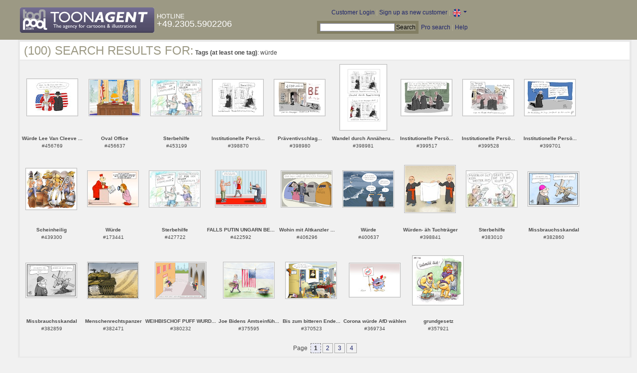

--- FILE ---
content_type: text/html; charset=UTF-8
request_url: https://www.toonpool.com/toonagent/gallery?search_qi=w%C3%BCrde
body_size: 3905
content:

<!DOCTYPE html PUBLIC "-//W3C//DTD XHTML 1.0 Strict//EN" "http://www.w3.org/TR/xhtml1/DTD/xhtml1-strict.dtd">
<html xmlns="http://www.w3.org/1999/xhtml" xml:lang="en" lang="en">
<head>
      <meta http-equiv="Content-Type" content="text/html; charset=utf-8" />
  <meta name="description" content="Die Agentur für Cartoons und Illustrationen – hier finden Sie Motive zur Veröffentlichung in Ihrem Print- oder Online-Medium. Cartoons, politische Zeichnungen und Karikaturen sind eine originelle Alternative zum Pressefoto." />
  <meta name="keywords" content="cartoon, toon, toonagent, toon agent, stock image, agentur, agent, digital stock, high resolution, image search, cartoons, caricatures, illustrations, karikaturen, illustrationen, zeichnungen,lustige bilder, lustige cartoons, witze, gags, editorial cartoons, print cartoons, politische cartoons, newscartoons, stock, library, sammlung, business cartoons, wirtschaftscartoons, computer cartoons, cartoonsuche, cartoonstock, cartoonarchiv, archiv" />
  <link rel="alternate" type="application/rss+xml" title="Newest Cartoons" href="https://feeds.feedburner.com/Toonpool" />
  <link rel="shortcut icon" href="/favicon.ico" /> 
  <meta name="viewport" content="width=device-width, initial-scale=1, shrink-to-fit=no">
  <title>toonpool.com Toon Agent | Search results for <b>Tags (at least one tag)</b>: würde</title>
  <link rel="preload" href="/misc/d80150ba/bootstrap-5.1.3-dist/css/bootstrap.min.css" as="style" onload="this.onload=null;this.rel='stylesheet'">
<noscript><link href="/misc/d80150ba/bootstrap-5.1.3-dist/css/bootstrap.min.css" rel="stylesheet" integrity="sha384-1BmE4kWBq78iYhFldvKuhfTAU6auU8tT94WrHftjDbrCEXSU1oBoqyl2QvZ6jIW3" crossorigin="anonymous"></noscript>

<script src="/misc/d80150ba/bootstrap-5.1.3-dist/js/bootstrap.bundle.min.js" integrity="sha384-ka7Sk0Gln4gmtz2MlQnikT1wXgYsOg+OMhuP+IlRH9sENBO0LRn5q+8nbTov4+1p" crossorigin="anonymous" defer></script>

<link rel="stylesheet" href="/toonagent/misc/main.css?tcv=41" type="text/css" />
  <script type="text/javascript" src="/toonagent/misc/js/lang.js?tcv=41"></script>
  <script type="text/javascript" src="/toonagent/misc/js/sha1.js?tcv=41"></script>
  <script type="text/javascript" src="/toonagent/misc/js/tp.js?tcv=41"></script>
  <script type="text/javascript" src="/toonagent/misc/js/magnifier.js?tcv=41"></script>
  <script type="text/javascript" src="/toonagent/misc/js/ajax.js?tcv=41"></script>
  <script type="text/javascript" src="/toonagent/misc/js/crossBrowser.js?tcv=41"></script>
</head>
<body onload="javascript:magnifier.init();">

<div id="non_footer_general">
<div id="header_general">
	<div style="width: 950px; position: relative;">
		<div id="header_logo">
			<a href="/toonagent/" style="float: left; display: block; margin-right: 5px;" class="a_img">
				<img src="/toonagent/misc/pics/general/logo_3.gif" id="top" alt="Toon Agent - die Agentur für Cartoons &amp; Illustrationen" />
			</a>
			<div style="margin-top: 10px; float: left; color: #FFFFFF;">
				<span style="text-transform: uppercase; font-size: 13px;">Hotline</span><br />
				<span style="text-transform: uppercase; font-size: 18px;">+49.2305.5902206</span>
			</div>
		</div>
		<div id="header_tb_top">
			
  <form id="toonagentLoginForm" action="/toonagent/login" method="post" style="display:none; color: #FFFFFF;" onsubmit="$('passHashHeader').value = hex_sha1($('passHeader').value);$('passHeader').value = '';"><p style="display:inline;">User
    <input name="login" type="text" size="12" /> Pass
    <input name="pass" type="password" size="12" id="passHeader" />
    <input name="passHash" type="hidden" value="" id="passHashHeader" />
    <input type="submit" value="Customer Login" />
  </p></form>
  <a href="javascript:void($('toonagentLoginForm').style.display='inline');void($('toonagentLoginA').style.display='none');void($('toonagentLoginForm').login.focus());" id="toonagentLoginA">
    Customer Login</a> |
  <a href="/toonagent/register">Sign up as new customer</a> |
  <a class="dropdown-toggle" href="#" id="dropdown04" data-bs-toggle="dropdown" aria-expanded="true"><img alt="english" src="/misc/pics/flags/en_ta.gif" id="box_language"/></a><ul class="dropdown-menu" aria-labelledby="dropdown04"><li><a class="dropdown-item" href="https://www.toonpool.com/toonagent/gallery?search_qi=w%C3%BCrde">english <img src="/misc/pics/flags/en_ta.gif" alt="english" /></a></li><li><a class="dropdown-item" href="https://de.toonpool.com/toonagent/gallery?search_qi=w%C3%BCrde">deutsch <img src="/misc/pics/flags/de_ta.gif" alt="deutsch" /></a></li><li><a class="dropdown-item" href="https://es.toonpool.com/toonagent/gallery?search_qi=w%C3%BCrde">español <img src="/misc/pics/flags/es_ta.gif" alt="español" /></a></li></ul>  &nbsp;&nbsp;&nbsp;
  </div>
  <div id="header_tb_bottom">
    <form action="/toonagent/gallery" method="get" style="display:inline;"><div id="searchform">
      <input type="text" name="search_qi" value="" size="20" id="preventArrowKeyScroll" />
      <input type="submit" value="Search" />
    </div></form>
    <a href="/toonagent/prosearch">Pro search</a> |
    <a href="/toonagent/faq?page=quick&amp;lang=de">Help</a>
		</div>
        
  </div>
</div>
<div id="content_general">
    <div class="img_more border_dark">
      <div style="background-color: #FFFFFF; margin: -4px -4px 0px; padding: 4px 8px;"><h4>(100) Search results for:</h4>&nbsp;<b>Tags (at least one tag)</b>: würde</div>
      <div class="img_comline"></div>
		  <div class="thumb" style="text-align:center;">
<div style="margin: 36px 8px 37px 7px;">
  <a href="/toonagent/showimage?imageid=456769&amp;offset=0&amp;popup=1" onclick="twindow = window.open(this.href, 'toonagentShowimageWindow', 'toolbar=no, location=no, scrollbars=1, width=865, height=630'); twindow.focus(); return false;">
    <img src="/user/131200/thumbs/wuerde_lee_van_cleeve_noch_leben_456769.jpg" title="Würde Lee Van Cleeve noch leben." alt="Würde Lee Van Cleeve noch leben." onmouseout="magnifier.hide()" onmouseover="magnifier.select(100*3,72*3,'/user/131200/files/wuerde_lee_van_cleeve_noch_leben_4567695.jpg');" style="padding: 1px; border: 1px solid #BBBBBB;" />
  </a>
</div>
<span style="font-size:10px;">
      <b>Würde Lee Van Cleeve ...</b><br />
          #456769        </span>
</div>
<div class="thumb" style="text-align:center;">
<div style="margin: 37px 8px 37px 7px;">
  <a href="/toonagent/showimage?imageid=456637&amp;offset=1&amp;popup=1" onclick="twindow = window.open(this.href, 'toonagentShowimageWindow', 'toolbar=no, location=no, scrollbars=1, width=865, height=630'); twindow.focus(); return false;">
    <img src="/user/729/thumbs/oval_office_456637.jpg" title="Oval Office" alt="Oval Office" onmouseout="magnifier.hide()" onmouseover="magnifier.select(100*3,71*3,'/user/729/files/oval_office_4566375.jpg');" style="padding: 1px; border: 1px solid #BBBBBB;" />
  </a>
</div>
<span style="font-size:10px;">
      <b>Oval Office</b><br />
          #456637        </span>
</div>
<div class="thumb" style="text-align:center;">
<div style="margin: 37px 8px 37px 7px;">
  <a href="/toonagent/showimage?imageid=453199&amp;offset=2&amp;popup=1" onclick="twindow = window.open(this.href, 'toonagentShowimageWindow', 'toolbar=no, location=no, scrollbars=1, width=865, height=630'); twindow.focus(); return false;">
    <img src="/user/43/thumbs/sterbehilfe_453199.jpg" title="Sterbehilfe" alt="Sterbehilfe" onmouseout="magnifier.hide()" onmouseover="magnifier.select(100*3,71*3,'/user/43/files/sterbehilfe_4531995.jpg');" style="padding: 1px; border: 1px solid #BBBBBB;" />
  </a>
</div>
<span style="font-size:10px;">
      <b>Sterbehilfe</b><br />
          #453199        </span>
</div>
<div class="thumb" style="text-align:center;">
<div style="margin: 37px 8px 37px 7px;">
  <a href="/toonagent/showimage?imageid=398870&amp;offset=3&amp;popup=1" onclick="twindow = window.open(this.href, 'toonagentShowimageWindow', 'toolbar=no, location=no, scrollbars=1, width=865, height=630'); twindow.focus(); return false;">
    <img src="/user/131200/thumbs/institutionelle_persoenlichkeitse_398870.jpg" title="Institutionelle Persönlichkeitse" alt="Institutionelle Persönlichkeitse" onmouseout="magnifier.hide()" onmouseover="magnifier.select(100*3,71*3,'/user/131200/files/institutionelle_persoenlichkeitse_3988705.jpg');" style="padding: 1px; border: 1px solid #BBBBBB;" />
  </a>
</div>
<span style="font-size:10px;">
      <b>Institutionelle Persö...</b><br />
          #398870        </span>
</div>
<div class="thumb" style="text-align:center;">
<div style="margin: 37px 8px 37px 7px;">
  <a href="/toonagent/showimage?imageid=398980&amp;offset=4&amp;popup=1" onclick="twindow = window.open(this.href, 'toonagentShowimageWindow', 'toolbar=no, location=no, scrollbars=1, width=865, height=630'); twindow.focus(); return false;">
    <img src="/user/131200/thumbs/praeventivschlag_398980.jpg" title="Präventivschlag..." alt="Präventivschlag..." onmouseout="magnifier.hide()" onmouseover="magnifier.select(100*3,71*3,'/user/131200/files/praeventivschlag_3989805.jpg');" style="padding: 1px; border: 1px solid #BBBBBB;" />
  </a>
</div>
<span style="font-size:10px;">
      <b>Präventivschlag...</b><br />
          #398980        </span>
</div>
<div class="thumb" style="text-align:center;">
<div style="margin: 7px 12px 8px 11px;">
  <a href="/toonagent/showimage?imageid=398981&amp;offset=5&amp;popup=1" onclick="twindow = window.open(this.href, 'toonagentShowimageWindow', 'toolbar=no, location=no, scrollbars=1, width=865, height=630'); twindow.focus(); return false;">
    <img src="/user/131200/thumbs/wandel_durch_annaeherung_398981.jpg" title="Wandel durch Annäherung..." alt="Wandel durch Annäherung..." onmouseout="magnifier.hide()" onmouseover="magnifier.select(92*3,130*3,'/user/131200/files/wandel_durch_annaeherung_3989815.jpg');" style="padding: 1px; border: 1px solid #BBBBBB;" />
  </a>
</div>
<span style="font-size:10px;">
      <b>Wandel durch Annäheru...</b><br />
          #398981        </span>
</div>
<div class="thumb" style="text-align:center;">
<div style="margin: 37px 8px 37px 7px;">
  <a href="/toonagent/showimage?imageid=399517&amp;offset=6&amp;popup=1" onclick="twindow = window.open(this.href, 'toonagentShowimageWindow', 'toolbar=no, location=no, scrollbars=1, width=865, height=630'); twindow.focus(); return false;">
    <img src="/user/131200/thumbs/institutionelle_persoenlichkeits-_399517.jpg" title="Institutionelle Persönlichkeits-" alt="Institutionelle Persönlichkeits-" onmouseout="magnifier.hide()" onmouseover="magnifier.select(100*3,71*3,'/user/131200/files/institutionelle_persoenlichkeits-_3995175.jpg');" style="padding: 1px; border: 1px solid #BBBBBB;" />
  </a>
</div>
<span style="font-size:10px;">
      <b>Institutionelle Persö...</b><br />
          #399517        </span>
</div>
<div class="thumb" style="text-align:center;">
<div style="margin: 37px 8px 37px 7px;">
  <a href="/toonagent/showimage?imageid=399528&amp;offset=7&amp;popup=1" onclick="twindow = window.open(this.href, 'toonagentShowimageWindow', 'toolbar=no, location=no, scrollbars=1, width=865, height=630'); twindow.focus(); return false;">
    <img src="/user/131200/thumbs/institutionelle_persoenlichkeits-_399528.jpg" title="Institutionelle Persönlichkeits-" alt="Institutionelle Persönlichkeits-" onmouseout="magnifier.hide()" onmouseover="magnifier.select(100*3,71*3,'/user/131200/files/institutionelle_persoenlichkeits-_3995285.jpg');" style="padding: 1px; border: 1px solid #BBBBBB;" />
  </a>
</div>
<span style="font-size:10px;">
      <b>Institutionelle Persö...</b><br />
          #399528        </span>
</div>
<div class="thumb" style="text-align:center;">
<div style="margin: 37px 8px 37px 7px;">
  <a href="/toonagent/showimage?imageid=399701&amp;offset=8&amp;popup=1" onclick="twindow = window.open(this.href, 'toonagentShowimageWindow', 'toolbar=no, location=no, scrollbars=1, width=865, height=630'); twindow.focus(); return false;">
    <img src="/user/131200/thumbs/institutionelle_persoenlichkeits-_399701.jpg" title="Institutionelle Persönlichkeits-" alt="Institutionelle Persönlichkeits-" onmouseout="magnifier.hide()" onmouseover="magnifier.select(100*3,71*3,'/user/131200/files/institutionelle_persoenlichkeits-_3997015.jpg');" style="padding: 1px; border: 1px solid #BBBBBB;" />
  </a>
</div>
<span style="font-size:10px;">
      <b>Institutionelle Persö...</b><br />
          #399701        </span>
</div>
<div class="thumb" style="text-align:center;">
<div style="margin: 32px 8px 32px 7px;">
  <a href="/toonagent/showimage?imageid=439300&amp;offset=9&amp;popup=1" onclick="twindow = window.open(this.href, 'toonagentShowimageWindow', 'toolbar=no, location=no, scrollbars=1, width=865, height=630'); twindow.focus(); return false;">
    <img src="/user/173/thumbs/scheinheilig_439300.jpg" title="Scheinheilig" alt="Scheinheilig" onmouseout="magnifier.hide()" onmouseover="magnifier.select(100*3,81*3,'/user/173/files/scheinheilig_4393005.jpg');" style="padding: 1px; border: 1px solid #BBBBBB;" />
  </a>
</div>
<span style="font-size:10px;">
      <b>Scheinheilig</b><br />
          #439300        </span>
</div>
<div class="thumb" style="text-align:center;">
<div style="margin: 37px 8px 38px 7px;">
  <a href="/toonagent/showimage?imageid=173441&amp;offset=10&amp;popup=1" onclick="twindow = window.open(this.href, 'toonagentShowimageWindow', 'toolbar=no, location=no, scrollbars=1, width=865, height=630'); twindow.focus(); return false;">
    <img src="/user/45451/thumbs/wuerde_173441.jpg" title="Würde" alt="Würde" onmouseout="magnifier.hide()" onmouseover="magnifier.select(100*3,70*3,'/user/45451/files/wuerde_1734415.jpg');" style="padding: 1px; border: 1px solid #BBBBBB;" />
  </a>
</div>
<span style="font-size:10px;">
      <b>Würde</b><br />
          #173441        </span>
</div>
<div class="thumb" style="text-align:center;">
<div style="margin: 37px 8px 37px 7px;">
  <a href="/toonagent/showimage?imageid=427722&amp;offset=11&amp;popup=1" onclick="twindow = window.open(this.href, 'toonagentShowimageWindow', 'toolbar=no, location=no, scrollbars=1, width=865, height=630'); twindow.focus(); return false;">
    <img src="/user/43/thumbs/sterbehilfe_427722.jpg" title="Sterbehilfe" alt="Sterbehilfe" onmouseout="magnifier.hide()" onmouseover="magnifier.select(100*3,71*3,'/user/43/files/sterbehilfe_4277225.jpg');" style="padding: 1px; border: 1px solid #BBBBBB;" />
  </a>
</div>
<span style="font-size:10px;">
      <b>Sterbehilfe</b><br />
          #427722        </span>
</div>
<div class="thumb" style="text-align:center;">
<div style="margin: 36px 8px 37px 7px;">
  <a href="/toonagent/showimage?imageid=422592&amp;offset=12&amp;popup=1" onclick="twindow = window.open(this.href, 'toonagentShowimageWindow', 'toolbar=no, location=no, scrollbars=1, width=865, height=630'); twindow.focus(); return false;">
    <img src="/user/12400/thumbs/falls_putin_ungarn_besuchen_wuerd_422592.jpg" title="FALLS PUTIN UNGARN BESUCHEN WÜRD" alt="FALLS PUTIN UNGARN BESUCHEN WÜRD" onmouseout="magnifier.hide()" onmouseover="magnifier.select(100*3,72*3,'/user/12400/files/falls_putin_ungarn_besuchen_wuerd_4225925.jpg');" style="padding: 1px; border: 1px solid #BBBBBB;" />
  </a>
</div>
<span style="font-size:10px;">
      <b>FALLS PUTIN UNGARN BE...</b><br />
          #422592        </span>
</div>
<div class="thumb" style="text-align:center;">
<div style="margin: 37px 8px 37px 7px;">
  <a href="/toonagent/showimage?imageid=406296&amp;offset=13&amp;popup=1" onclick="twindow = window.open(this.href, 'toonagentShowimageWindow', 'toolbar=no, location=no, scrollbars=1, width=865, height=630'); twindow.focus(); return false;">
    <img src="/user/16397/thumbs/wohin_mit_altkanzler_schroeder_406296.jpg" title="Wohin mit Altkanzler Schröder?" alt="Wohin mit Altkanzler Schröder?" onmouseout="magnifier.hide()" onmouseover="magnifier.select(100*3,71*3,'/user/16397/files/wohin_mit_altkanzler_schroeder_4062965.jpg');" style="padding: 1px; border: 1px solid #BBBBBB;" />
  </a>
</div>
<span style="font-size:10px;">
      <b>Wohin mit Altkanzler ...</b><br />
          #406296        </span>
</div>
<div class="thumb" style="text-align:center;">
<div style="margin: 37px 8px 37px 7px;">
  <a href="/toonagent/showimage?imageid=400637&amp;offset=14&amp;popup=1" onclick="twindow = window.open(this.href, 'toonagentShowimageWindow', 'toolbar=no, location=no, scrollbars=1, width=865, height=630'); twindow.focus(); return false;">
    <img src="/user/67997/thumbs/wuerde_400637.jpg" title="Würde" alt="Würde" onmouseout="magnifier.hide()" onmouseover="magnifier.select(100*3,71*3,'/user/67997/files/wuerde_4006375.jpg');" style="padding: 1px; border: 1px solid #BBBBBB;" />
  </a>
</div>
<span style="font-size:10px;">
      <b>Würde</b><br />
          #400637        </span>
</div>
<div class="thumb" style="text-align:center;">
<div style="margin: 26px 8px 26px 7px;">
  <a href="/toonagent/showimage?imageid=398841&amp;offset=15&amp;popup=1" onclick="twindow = window.open(this.href, 'toonagentShowimageWindow', 'toolbar=no, location=no, scrollbars=1, width=865, height=630'); twindow.focus(); return false;">
    <img src="/user/152847/thumbs/wuerden-_aeh_tuchtraeger_398841.jpg" title="Würden- äh Tuchträger" alt="Würden- äh Tuchträger" onmouseout="magnifier.hide()" onmouseover="magnifier.select(100*3,93*3,'/user/152847/files/wuerden-_aeh_tuchtraeger_3988415.jpg');" style="padding: 1px; border: 1px solid #BBBBBB;" />
  </a>
</div>
<span style="font-size:10px;">
      <b>Würden- äh Tuchträger</b><br />
          #398841        </span>
</div>
<div class="thumb" style="text-align:center;">
<div style="margin: 37px 8px 37px 7px;">
  <a href="/toonagent/showimage?imageid=383010&amp;offset=16&amp;popup=1" onclick="twindow = window.open(this.href, 'toonagentShowimageWindow', 'toolbar=no, location=no, scrollbars=1, width=865, height=630'); twindow.focus(); return false;">
    <img src="/user/43/thumbs/sterbehilfe_383010.jpg" title="Sterbehilfe" alt="Sterbehilfe" onmouseout="magnifier.hide()" onmouseover="magnifier.select(100*3,71*3,'/user/43/files/sterbehilfe_3830105.jpg');" style="padding: 1px; border: 1px solid #BBBBBB;" />
  </a>
</div>
<span style="font-size:10px;">
      <b>Sterbehilfe</b><br />
          #383010        </span>
</div>
<div class="thumb" style="text-align:center;">
<div style="margin: 39px 8px 39px 7px;">
  <a href="/toonagent/showimage?imageid=382860&amp;offset=17&amp;popup=1" onclick="twindow = window.open(this.href, 'toonagentShowimageWindow', 'toolbar=no, location=no, scrollbars=1, width=865, height=630'); twindow.focus(); return false;">
    <img src="/user/65/thumbs/missbrauchsskandal_382860.jpg" title="Missbrauchsskandal" alt="Missbrauchsskandal" onmouseout="magnifier.hide()" onmouseover="magnifier.select(100*3,67*3,'/user/65/files/missbrauchsskandal_3828605.jpg');" style="padding: 1px; border: 1px solid #BBBBBB;" />
  </a>
</div>
<span style="font-size:10px;">
      <b>Missbrauchsskandal</b><br />
          #382860        </span>
</div>
<div class="thumb" style="text-align:center;">
<div style="margin: 39px 8px 39px 7px;">
  <a href="/toonagent/showimage?imageid=382859&amp;offset=18&amp;popup=1" onclick="twindow = window.open(this.href, 'toonagentShowimageWindow', 'toolbar=no, location=no, scrollbars=1, width=865, height=630'); twindow.focus(); return false;">
    <img src="/user/65/thumbs/missbrauchsskandal_382859.jpg" title="Missbrauchsskandal" alt="Missbrauchsskandal" onmouseout="magnifier.hide()" onmouseover="magnifier.select(100*3,67*3,'/user/65/files/missbrauchsskandal_3828595.jpg');" style="padding: 1px; border: 1px solid #BBBBBB;" />
  </a>
</div>
<span style="font-size:10px;">
      <b>Missbrauchsskandal</b><br />
          #382859        </span>
</div>
<div class="thumb" style="text-align:center;">
<div style="margin: 37px 8px 37px 7px;">
  <a href="/toonagent/showimage?imageid=382471&amp;offset=19&amp;popup=1" onclick="twindow = window.open(this.href, 'toonagentShowimageWindow', 'toolbar=no, location=no, scrollbars=1, width=865, height=630'); twindow.focus(); return false;">
    <img src="/user/4135/thumbs/menschenrechtspanzer_382471.jpg" title="Menschenrechtspanzer" alt="Menschenrechtspanzer" onmouseout="magnifier.hide()" onmouseover="magnifier.select(100*3,71*3,'/user/4135/files/menschenrechtspanzer_3824715.jpg');" style="padding: 1px; border: 1px solid #BBBBBB;" />
  </a>
</div>
<span style="font-size:10px;">
      <b>Menschenrechtspanzer</b><br />
          #382471        </span>
</div>
<div class="thumb" style="text-align:center;">
<div style="margin: 37px 8px 37px 7px;">
  <a href="/toonagent/showimage?imageid=380232&amp;offset=20&amp;popup=1" onclick="twindow = window.open(this.href, 'toonagentShowimageWindow', 'toolbar=no, location=no, scrollbars=1, width=865, height=630'); twindow.focus(); return false;">
    <img src="/user/12400/thumbs/weihbischof_puff_wurde_beurlaubt_380232.jpg" title="WEIHBISCHOF PUFF WURDE BEURLAUBT" alt="WEIHBISCHOF PUFF WURDE BEURLAUBT" onmouseout="magnifier.hide()" onmouseover="magnifier.select(100*3,71*3,'/user/12400/files/weihbischof_puff_wurde_beurlaubt_3802325.jpg');" style="padding: 1px; border: 1px solid #BBBBBB;" />
  </a>
</div>
<span style="font-size:10px;">
      <b>WEIHBISCHOF PUFF WURD...</b><br />
          #380232        </span>
</div>
<div class="thumb" style="text-align:center;">
<div style="margin: 37px 8px 38px 7px;">
  <a href="/toonagent/showimage?imageid=375595&amp;offset=21&amp;popup=1" onclick="twindow = window.open(this.href, 'toonagentShowimageWindow', 'toolbar=no, location=no, scrollbars=1, width=865, height=630'); twindow.focus(); return false;">
    <img src="/user/14600/thumbs/joe_bidens_amtseinfuehrung_375595.jpg" title="Joe Bidens Amtseinführung" alt="Joe Bidens Amtseinführung" onmouseout="magnifier.hide()" onmouseover="magnifier.select(100*3,70*3,'/user/14600/files/joe_bidens_amtseinfuehrung_3755955.jpg');" style="padding: 1px; border: 1px solid #BBBBBB;" />
  </a>
</div>
<span style="font-size:10px;">
      <b>Joe Bidens Amtseinfüh...</b><br />
          #375595        </span>
</div>
<div class="thumb" style="text-align:center;">
<div style="margin: 37px 8px 37px 7px;">
  <a href="/toonagent/showimage?imageid=370523&amp;offset=22&amp;popup=1" onclick="twindow = window.open(this.href, 'toonagentShowimageWindow', 'toolbar=no, location=no, scrollbars=1, width=865, height=630'); twindow.focus(); return false;">
    <img src="/user/729/thumbs/bis_zum_bitteren_ende_370523.jpg" title="Bis zum bitteren Ende...." alt="Bis zum bitteren Ende...." onmouseout="magnifier.hide()" onmouseover="magnifier.select(100*3,71*3,'/user/729/files/bis_zum_bitteren_ende_3705235.jpg');" style="padding: 1px; border: 1px solid #BBBBBB;" />
  </a>
</div>
<span style="font-size:10px;">
      <b>Bis zum bitteren Ende...</b><br />
          #370523        </span>
</div>
<div class="thumb" style="text-align:center;">
<div style="margin: 39px 8px 40px 7px;">
  <a href="/toonagent/showimage?imageid=369734&amp;offset=23&amp;popup=1" onclick="twindow = window.open(this.href, 'toonagentShowimageWindow', 'toolbar=no, location=no, scrollbars=1, width=865, height=630'); twindow.focus(); return false;">
    <img src="/user/14600/thumbs/corona_wuerde_afd_waehlen_369734.jpg" title="Corona würde AfD wählen" alt="Corona würde AfD wählen" onmouseout="magnifier.hide()" onmouseover="magnifier.select(100*3,66*3,'/user/14600/files/corona_wuerde_afd_waehlen_3697345.jpg');" style="padding: 1px; border: 1px solid #BBBBBB;" />
  </a>
</div>
<span style="font-size:10px;">
      <b>Corona würde AfD wählen</b><br />
          #369734        </span>
</div>
<div class="thumb" style="text-align:center;">
<div style="margin: 24px 8px 24px 7px;">
  <a href="/toonagent/showimage?imageid=357921&amp;offset=24&amp;popup=1" onclick="twindow = window.open(this.href, 'toonagentShowimageWindow', 'toolbar=no, location=no, scrollbars=1, width=865, height=630'); twindow.focus(); return false;">
    <img src="/user/152817/thumbs/grundgesetz_357921.jpg" title="grundgesetz" alt="grundgesetz" onmouseout="magnifier.hide()" onmouseover="magnifier.select(100*3,97*3,'/user/152817/files/grundgesetz_3579215.jpg');" style="padding: 1px; border: 1px solid #BBBBBB;" />
  </a>
</div>
<span style="font-size:10px;">
      <b>grundgesetz</b><br />
          #357921        </span>
</div>
		  <div class="cls"></div><br />
      <div class="gal_navi" style="text-align:center;">
        Page &nbsp;<span class="gal_thispage">1</span>&nbsp;<a href="/toonagent/gallery?search_qi=würde&amp;anzPerPage=25&amp;offset=25" class="a_deco">2</a>&nbsp;<a href="/toonagent/gallery?search_qi=würde&amp;anzPerPage=25&amp;offset=50" class="a_deco">3</a>&nbsp;<a href="/toonagent/gallery?search_qi=würde&amp;anzPerPage=25&amp;offset=75" class="a_deco">4</a>      </div>
            
    </div>
  <div style="clear:both;"></div>
</div>
</div>
<div id="footer_general">
  <div style="float: right; line-height: 1.2em;">
    <a href="/" class="a_img footer_link">
      <img src="/misc/pics/general/logo.gif" alt="toonpool.com Logo" style="width: 30px; margin-left: 5px; float: right;" />
      A product by<br />toonpool.com
    </a>
  </div>
  <div style="float:left; margin-left: 10px;">
    <a href="/toonagent/faq?page=terms" class="footer_link">TOS</a> |
    <a href="/toonagent/faq?page=privacy" class="footer_link">Privacy</a> |
    <a href="/toonagent/faq?page=impressum" class="footer_link">About us</a> |
    <a href="/toonagent/faq?page=contact" class="footer_link">Contact</a> |
    <a href="/toonagent/faq?page=quick" class="footer_link">First Steps</a>
    <br /><span style="color:#999999;">Copyright © 2007-2026 toonpool.com GmbH</span>
  </div>
</div>
<div id="layer_holder"></div>

  <div id="magnifier"></div>

<script src="/misc/d80150ba/bootstrap-5.1.3-dist/js/bootstrap-extras.js" crossorigin="anonymous" defer></script>
</body>
</html>
